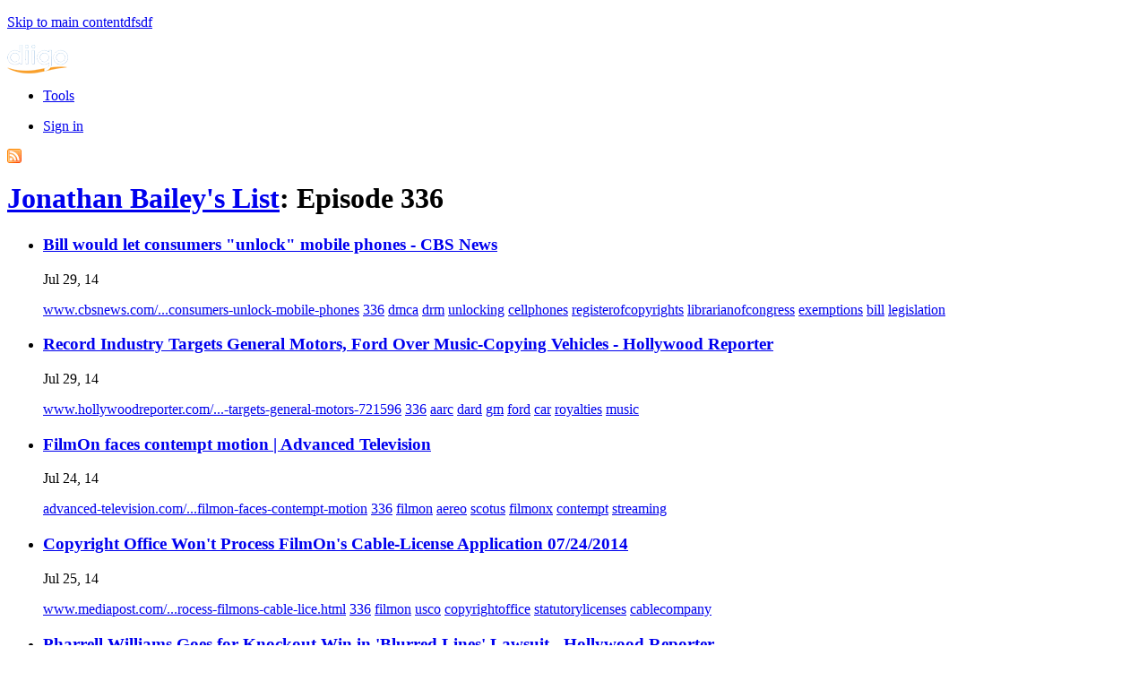

--- FILE ---
content_type: text/html; charset=UTF-8
request_url: https://www.diigo.com/list/plagiarismtoday/Episode+336/3gdh8lc90
body_size: 8466
content:
<!DOCTYPE html PUBLIC "-//W3C//DTD XHTML 1.0 Transitional//EN" "http://www.w3.org/TR/xhtml1/DTD/xhtml1-transitional.dtd">
<html xmlns="http://www.w3.org/1999/xhtml">
<head>
  <meta http-equiv="Content-Type" content="text/html; charset=utf-8" />
  
  <meta name="description" content="Jonathan Bailey's List: Episode 336 - The show notes for Episode 336 of the Copyright 2.0 Show!" />
  <meta name="keywords" content="" />
  <title>Episode 336 - List | Diigo</title>
  <link rel="search" type="application/opensearchdescription+xml" title="Diigo Search" href="https://www.diigo.com/search/open_search" />
  <link href="/stylesheets/v6/dist/common.css?1640672210" media="screen" rel="stylesheet" type="text/css" />
<link href="/stylesheets/v6/common_v7.css?1640672210" media="screen" rel="stylesheet" type="text/css" />
<link href="/stylesheets/font.css?1640672210" media="screen" rel="stylesheet" type="text/css" />
  
      <script src="/javascripts/lib/lib.js?1640672210" type="text/javascript"></script>

      <script type="text/javascript">
          jQuery.noConflict();
      </script>
  
  <script type="text/javascript">
      var _GLOBAL_VAR = {};
      _GLOBAL_VAR['superio_domain'] = "https://superio.diigo.com";
      _GLOBAL_VAR['username'] = "plagiarismtoday";
      _GLOBAL_VAR["item_type"] = "";
          /*=========================
           * bookmark float menu
           *=========================*/
      function hoverMenuBox() {
          var cName = this.className;
          if(cName.indexOf('menuItemHover')==-1) {this.className += " menuItemHover";}
      }
      function outMenuBox(){
          this.className = this.className.replace(/\s?menuItemHover/i, "");
      }
      function hoverMenu() {
          this.className += " menuItemOnAction";
      }
      function outMenu(){
          this.className = this.className.replace(/\s?menuItemOnAction/i, "");
      }
      function focusSearch(el){
          el.style.color = '#000';
          if(el.value=='Search...'){el.value='';}
      }
      function blurSearch(el){
          el.style.color = '#666';
          if(el.value.blank()){el.value='Search...';}
      }
  </script>
  
    <link href="/stylesheets/v6/dist/style.css?1640672210" media="screen" rel="stylesheet" type="text/css" />
<link href="/stylesheets/v6/ditem_list.css?1640672210" media="screen" rel="stylesheet" type="text/css" />
    <style type="text/css">
        .ditemItem p.tags, .ditemItem p.shared, .ditemItem p.siteFilter, .ditemItem p.infos{margin-left:0;}
        .sectionItemDisplayTemp{padding: 5px;}
    </style>
    <link href="https://www.diigo.com/rss/list?u_name=Plagiarismtoday&uri=Episode-336" rel="alternate" title="Episode 336 - List | Diigo" type="application/rss+xml" />

  <!--[if lt IE 8]>
    <link href="/stylesheets/iepatch.css?1640672210" media="screen" rel="stylesheet" type="text/css" />
<![endif]-->
    
    <!-- Global site tag (gtag.js) - Google Ads: 833054516 -->
 <script async src="https://www.googletagmanager.com/gtag/js?id=AW-833054516"></script>
 <script>
  	window.dataLayer = window.dataLayer || []; 
  	function gtag(){dataLayer.push(arguments);} 
  	gtag('js', new Date()); 
  	gtag('config', 'AW-833054516'); 
 </script>
</head>
<body>
<div id='wrapper'>
  
      <script type="text/javascript">
          var _gaq = _gaq || [];
          _gaq.push(['_setAccount', 'UA-295754-15']);
          _gaq.push(['_setDomainName', '.diigo.com']);
          _gaq.push(['_trackPageview']);

          (function() {
              var ga = document.createElement('script'); ga.type = 'text/javascript'; ga.async = true;
              ga.src = ('https:' == document.location.protocol ? 'https://ssl' : 'http://www') + '.google-analytics.com/ga.js';
              var s = document.getElementsByTagName('script')[0]; s.parentNode.insertBefore(ga, s);
          })();
      </script>
  
  <p id="skipNav"><a href="#main">Skip to main contentdfsdf</a></p>
  <div id="header">
  <div id="headerInner">
    <a id="logo" title="Diigo Home" href="https://www.diigo.com">
			<img src="/images/logo_s2.png" alt="">
    </a>
		<ul id="main-nav">
			
			<li>
				<a href="/tools" >Tools</a>
			</li>		
		</ul>
    
    


  

        
          <div style="right: 30px;" class="UserNavAll">
            <div class="shortcuts" >
              <ul>                
                <li id="SignInButton"><a href="https://www.diigo.com/sign-in?referInfo=https%3A%2F%2Fwww.diigo.com">Sign in</a></li>
              </ul>
            </div>
          </div>
        
      
  

  </div><!--headerInner-->
</div><!--header-->
<div class="main-crumbs">
	<div class="inner">
		
	</div>
</div>




  
  
  
  <div id="main">
    <div id="mainInner">
      





<div id="pageName">
  <a href="https://www.diigo.com/rss/list?u_name=Plagiarismtoday&uri=Episode-336" class="rssLink"><img src="/images/v2/rss.gif" /></a>
  
  <h1>
    <a href="/list/plagiarismtoday" title="View Jonathan Bailey's Lists" >Jonathan Bailey's List</a>: Episode 336
  </h1>
  <div class="clear"></div>
</div><!--pageName-->
<div id="column_">
  <div id="right_Column">
    <div id="inner_Right_Column">
    
        


    <ul id="ditemListContent">
      
          <li id="ditemListContent_1" pIndex="0" onmouseover="hoverMenuBox.bind(this)();" onmouseout="outMenuBox.bind(this)();">
            
                <div id="ditemItem_0" class="ditemItem withNothing">
                  
                  
                  
<div class="ditemTitleArea">
  <div class="titleinner">
    <h3 class="ditemTitle
      ">
      <div id="title_0" class="title bookmarkTitle">
        <div class="Titleinner">

          <a id="titleLink_0"
             class="readed"
           href="http://www.cbsnews.com/news/bill-would-let-consumers-unlock-mobile-phones/" rel="nofollow"
             target="_blank"
           >Bill would let consumers &quot;unlock&quot; mobile phones - CBS News</a>
          <span id="expandArea_0" class="expandArea">
          
            <span id="expandInfo_0" class="expandInfoaction
              expand
              "
                  style="right: 25px; display: none; " ></span>
          </span>
        </div>
      </div>
    </h3>
  </div>
  <!--title-->

  <div class="actions">
  	

    <div class="timepoint">
      
          Jul 29, 14
      
    </div>
  </div>
  
      <div class="publicLibraryAction">
        
            


    


        
      </div>
  
  <div class="clear"></div>

  <div id="dItemsDes_0" class="dItemsInfo dItemsDes"
       >
    <p id="desc_0" class="desc"
       style="display:none;"
    >
      <span id="descContent_0" class="content"></span>
    </p>
  </div>

  <div class="tags">
    <div class="tags_">
      <p class="tagspan">
            <span class="oriURL">
              
                  <a rel="nofollow" href="http://www.cbsnews.com/news/bill-would-let-consumers-unlock-mobile-phones/" title="http://www.cbsnews.com/news/bill-would-let-consumers-unlock-mobile-phones/">www.cbsnews.com/...consumers-unlock-mobile-phones</a>
              
            </span>
        <span id="tags_0">
            <a href="/user/plagiarismtoday/336">336</a> 
            
            <a href="/user/plagiarismtoday/dmca">dmca</a> 
            
            <a href="/user/plagiarismtoday/drm">drm</a> 
            
            <a href="/user/plagiarismtoday/unlocking">unlocking</a> 
            
            <a href="/user/plagiarismtoday/cellphones">cellphones</a> 
            
            <a href="/user/plagiarismtoday/registerofcopyrights">registerofcopyrights</a> 
            
            <a href="/user/plagiarismtoday/librarianofcongress">librarianofcongress</a> 
            
            <a href="/user/plagiarismtoday/exemptions">exemptions</a> 
            
            <a href="/user/plagiarismtoday/bill">bill</a> 
            
            <a href="/user/plagiarismtoday/legislation">legislation</a> </span>
                
      </p>
    </div>
  </div>

</div>   <!--ItemTitleEnd-->





<div id="dItemsInfo_0" class="dItemsInfo"
     >

  <div id="bDisplayTemp_0" class="ditemItemDisplayTemp">
    <div id="sharedTo_0" class="shared" style="display:none;"></div>
    <!--shared-->
    <p id="belongList_0" class="shared">
      </p><!--belongList-->

  </div>
  <!--ditemDisplayTemp-->

  


  
</div>

                  
                </div><!--ditemItem-->
                </li><!--item-->
            
      
          <li id="ditemListContent_2" pIndex="1" onmouseover="hoverMenuBox.bind(this)();" onmouseout="outMenuBox.bind(this)();">
            
                <div id="ditemItem_1" class="ditemItem withNothing">
                  
                  
                  
<div class="ditemTitleArea">
  <div class="titleinner">
    <h3 class="ditemTitle
      ">
      <div id="title_1" class="title bookmarkTitle">
        <div class="Titleinner">

          <a id="titleLink_1"
             class="readed"
           href="http://www.hollywoodreporter.com/thr-esq/record-industry-targets-general-motors-721596" rel="nofollow"
             target="_blank"
           >Record Industry Targets General Motors, Ford Over Music-Copying Vehicles - Hollywood Reporter</a>
          <span id="expandArea_1" class="expandArea">
          
            <span id="expandInfo_1" class="expandInfoaction
              expand
              "
                  style="right: 25px; display: none; " ></span>
          </span>
        </div>
      </div>
    </h3>
  </div>
  <!--title-->

  <div class="actions">
  	

    <div class="timepoint">
      
          Jul 29, 14
      
    </div>
  </div>
  
      <div class="publicLibraryAction">
        
            


    


        
      </div>
  
  <div class="clear"></div>

  <div id="dItemsDes_1" class="dItemsInfo dItemsDes"
       >
    <p id="desc_1" class="desc"
       style="display:none;"
    >
      <span id="descContent_1" class="content"></span>
    </p>
  </div>

  <div class="tags">
    <div class="tags_">
      <p class="tagspan">
            <span class="oriURL">
              
                  <a rel="nofollow" href="http://www.hollywoodreporter.com/thr-esq/record-industry-targets-general-motors-721596" title="http://www.hollywoodreporter.com/thr-esq/record-industry-targets-general-motors-721596">www.hollywoodreporter.com/...-targets-general-motors-721596</a>
              
            </span>
        <span id="tags_1">
            <a href="/user/plagiarismtoday/336">336</a> 
            
            <a href="/user/plagiarismtoday/aarc">aarc</a> 
            
            <a href="/user/plagiarismtoday/dard">dard</a> 
            
            <a href="/user/plagiarismtoday/gm">gm</a> 
            
            <a href="/user/plagiarismtoday/ford">ford</a> 
            
            <a href="/user/plagiarismtoday/car">car</a> 
            
            <a href="/user/plagiarismtoday/royalties">royalties</a> 
            
            <a href="/user/plagiarismtoday/music">music</a> </span>
                
      </p>
    </div>
  </div>

</div>   <!--ItemTitleEnd-->





<div id="dItemsInfo_1" class="dItemsInfo"
     >

  <div id="bDisplayTemp_1" class="ditemItemDisplayTemp">
    <div id="sharedTo_1" class="shared" style="display:none;"></div>
    <!--shared-->
    <p id="belongList_1" class="shared">
      </p><!--belongList-->

  </div>
  <!--ditemDisplayTemp-->

  


  
</div>

                  
                </div><!--ditemItem-->
                </li><!--item-->
            
      
          <li id="ditemListContent_3" pIndex="2" onmouseover="hoverMenuBox.bind(this)();" onmouseout="outMenuBox.bind(this)();">
            
                <div id="ditemItem_2" class="ditemItem withNothing">
                  
                  
                  
<div class="ditemTitleArea">
  <div class="titleinner">
    <h3 class="ditemTitle
      ">
      <div id="title_2" class="title bookmarkTitle">
        <div class="Titleinner">

          <a id="titleLink_2"
             class="readed"
           href="http://advanced-television.com/2014/07/23/filmon-faces-contempt-motion/" rel="nofollow"
             target="_blank"
           >FilmOn faces contempt motion | Advanced Television</a>
          <span id="expandArea_2" class="expandArea">
          
            <span id="expandInfo_2" class="expandInfoaction
              expand
              "
                  style="right: 25px; display: none; " ></span>
          </span>
        </div>
      </div>
    </h3>
  </div>
  <!--title-->

  <div class="actions">
  	

    <div class="timepoint">
      
          Jul 24, 14
      
    </div>
  </div>
  
      <div class="publicLibraryAction">
        
            


    


        
      </div>
  
  <div class="clear"></div>

  <div id="dItemsDes_2" class="dItemsInfo dItemsDes"
       >
    <p id="desc_2" class="desc"
       style="display:none;"
    >
      <span id="descContent_2" class="content"></span>
    </p>
  </div>

  <div class="tags">
    <div class="tags_">
      <p class="tagspan">
            <span class="oriURL">
              
                  <a rel="nofollow" href="http://advanced-television.com/2014/07/23/filmon-faces-contempt-motion/" title="http://advanced-television.com/2014/07/23/filmon-faces-contempt-motion/">advanced-television.com/...filmon-faces-contempt-motion</a>
              
            </span>
        <span id="tags_2">
            <a href="/user/plagiarismtoday/336">336</a> 
            
            <a href="/user/plagiarismtoday/filmon">filmon</a> 
            
            <a href="/user/plagiarismtoday/aereo">aereo</a> 
            
            <a href="/user/plagiarismtoday/scotus">scotus</a> 
            
            <a href="/user/plagiarismtoday/filmonx">filmonx</a> 
            
            <a href="/user/plagiarismtoday/contempt">contempt</a> 
            
            <a href="/user/plagiarismtoday/streaming">streaming</a> </span>
                
      </p>
    </div>
  </div>

</div>   <!--ItemTitleEnd-->





<div id="dItemsInfo_2" class="dItemsInfo"
     >

  <div id="bDisplayTemp_2" class="ditemItemDisplayTemp">
    <div id="sharedTo_2" class="shared" style="display:none;"></div>
    <!--shared-->
    <p id="belongList_2" class="shared">
      </p><!--belongList-->

  </div>
  <!--ditemDisplayTemp-->

  


  
</div>

                  
                </div><!--ditemItem-->
                </li><!--item-->
            
      
          <li id="ditemListContent_4" pIndex="3" onmouseover="hoverMenuBox.bind(this)();" onmouseout="outMenuBox.bind(this)();">
            
                <div id="ditemItem_3" class="ditemItem withNothing">
                  
                  
                  
<div class="ditemTitleArea">
  <div class="titleinner">
    <h3 class="ditemTitle
      ">
      <div id="title_3" class="title bookmarkTitle">
        <div class="Titleinner">

          <a id="titleLink_3"
             class="readed"
           href="http://www.mediapost.com/publications/article/230748/copyright-office-wont-process-filmons-cable-lice.html" rel="nofollow"
             target="_blank"
           >Copyright Office Won't Process FilmOn's Cable-License Application 07/24/2014</a>
          <span id="expandArea_3" class="expandArea">
          
            <span id="expandInfo_3" class="expandInfoaction
              expand
              "
                  style="right: 25px; display: none; " ></span>
          </span>
        </div>
      </div>
    </h3>
  </div>
  <!--title-->

  <div class="actions">
  	

    <div class="timepoint">
      
          Jul 25, 14
      
    </div>
  </div>
  
      <div class="publicLibraryAction">
        
            


    


        
      </div>
  
  <div class="clear"></div>

  <div id="dItemsDes_3" class="dItemsInfo dItemsDes"
       >
    <p id="desc_3" class="desc"
       style="display:none;"
    >
      <span id="descContent_3" class="content"></span>
    </p>
  </div>

  <div class="tags">
    <div class="tags_">
      <p class="tagspan">
            <span class="oriURL">
              
                  <a rel="nofollow" href="http://www.mediapost.com/publications/article/230748/copyright-office-wont-process-filmons-cable-lice.html" title="http://www.mediapost.com/publications/article/230748/copyright-office-wont-process-filmons-cable-lice.html">www.mediapost.com/...rocess-filmons-cable-lice.html</a>
              
            </span>
        <span id="tags_3">
            <a href="/user/plagiarismtoday/336">336</a> 
            
            <a href="/user/plagiarismtoday/filmon">filmon</a> 
            
            <a href="/user/plagiarismtoday/usco">usco</a> 
            
            <a href="/user/plagiarismtoday/copyrightoffice">copyrightoffice</a> 
            
            <a href="/user/plagiarismtoday/statutorylicenses">statutorylicenses</a> 
            
            <a href="/user/plagiarismtoday/cablecompany">cablecompany</a> </span>
                
      </p>
    </div>
  </div>

</div>   <!--ItemTitleEnd-->





<div id="dItemsInfo_3" class="dItemsInfo"
     >

  <div id="bDisplayTemp_3" class="ditemItemDisplayTemp">
    <div id="sharedTo_3" class="shared" style="display:none;"></div>
    <!--shared-->
    <p id="belongList_3" class="shared">
      </p><!--belongList-->

  </div>
  <!--ditemDisplayTemp-->

  


  
</div>

                  
                </div><!--ditemItem-->
                </li><!--item-->
            
      
          <li id="ditemListContent_5" pIndex="4" onmouseover="hoverMenuBox.bind(this)();" onmouseout="outMenuBox.bind(this)();">
            
                <div id="ditemItem_4" class="ditemItem withNothing">
                  
                  
                  
<div class="ditemTitleArea">
  <div class="titleinner">
    <h3 class="ditemTitle
      ">
      <div id="title_4" class="title bookmarkTitle">
        <div class="Titleinner">

          <a id="titleLink_4"
             class="readed"
           href="http://www.hollywoodreporter.com/thr-esq/pharrell-williams-goes-knockout-win-720613" rel="nofollow"
             target="_blank"
           >Pharrell Williams Goes for Knockout Win in 'Blurred Lines' Lawsuit - Hollywood Reporter</a>
          <span id="expandArea_4" class="expandArea">
          
            <span id="expandInfo_4" class="expandInfoaction
              expand
              "
                  style="right: 25px; display: none; " ></span>
          </span>
        </div>
      </div>
    </h3>
  </div>
  <!--title-->

  <div class="actions">
  	

    <div class="timepoint">
      
          Jul 24, 14
      
    </div>
  </div>
  
      <div class="publicLibraryAction">
        
            


    


        
      </div>
  
  <div class="clear"></div>

  <div id="dItemsDes_4" class="dItemsInfo dItemsDes"
       >
    <p id="desc_4" class="desc"
       style="display:none;"
    >
      <span id="descContent_4" class="content"></span>
    </p>
  </div>

  <div class="tags">
    <div class="tags_">
      <p class="tagspan">
            <span class="oriURL">
              
                  <a rel="nofollow" href="http://www.hollywoodreporter.com/thr-esq/pharrell-williams-goes-knockout-win-720613" title="http://www.hollywoodreporter.com/thr-esq/pharrell-williams-goes-knockout-win-720613">www.hollywoodreporter.com/...liams-goes-knockout-win-720613</a>
              
            </span>
        <span id="tags_4">
            <a href="/user/plagiarismtoday/336">336</a> 
            
            <a href="/user/plagiarismtoday/pharrellwilliams">pharrellwilliams</a> 
            
            <a href="/user/plagiarismtoday/robinthicke">robinthicke</a> 
            
            <a href="/user/plagiarismtoday/marvingaye">marvingaye</a> 
            
            <a href="/user/plagiarismtoday/blurredlines">blurredlines</a> </span>
                
      </p>
    </div>
  </div>

</div>   <!--ItemTitleEnd-->





<div id="dItemsInfo_4" class="dItemsInfo"
     >

  <div id="bDisplayTemp_4" class="ditemItemDisplayTemp">
    <div id="sharedTo_4" class="shared" style="display:none;"></div>
    <!--shared-->
    <p id="belongList_4" class="shared">
      </p><!--belongList-->

  </div>
  <!--ditemDisplayTemp-->

  


  
</div>

                  
                </div><!--ditemItem-->
                </li><!--item-->
            
      
          <li id="ditemListContent_6" pIndex="5" onmouseover="hoverMenuBox.bind(this)();" onmouseout="outMenuBox.bind(this)();">
            
                <div id="ditemItem_5" class="ditemItem withNothing">
                  
                  
                  
<div class="ditemTitleArea">
  <div class="titleinner">
    <h3 class="ditemTitle
      ">
      <div id="title_5" class="title bookmarkTitle">
        <div class="Titleinner">

          <a id="titleLink_5"
             class="readed"
           href="http://www.nzherald.co.nz/business/news/article.cfm?c_id=3&amp;objectid=11301558" rel="nofollow"
             target="_blank"
           >Dotcom ordered to reveal his assets - Business - NZ Herald News</a>
          <span id="expandArea_5" class="expandArea">
          
            <span id="expandInfo_5" class="expandInfoaction
              expand
              "
                  style="right: 25px; display: none; " ></span>
          </span>
        </div>
      </div>
    </h3>
  </div>
  <!--title-->

  <div class="actions">
  	

    <div class="timepoint">
      
          Jul 30, 14
      
    </div>
  </div>
  
      <div class="publicLibraryAction">
        
            


    


        
      </div>
  
  <div class="clear"></div>

  <div id="dItemsDes_5" class="dItemsInfo dItemsDes"
       >
    <p id="desc_5" class="desc"
       style="display:none;"
    >
      <span id="descContent_5" class="content"></span>
    </p>
  </div>

  <div class="tags">
    <div class="tags_">
      <p class="tagspan">
            <span class="oriURL">
              
                  <a rel="nofollow" href="http://www.nzherald.co.nz/business/news/article.cfm?c_id=3&objectid=11301558" title="http://www.nzherald.co.nz/business/news/article.cfm?c_id=3&amp;objectid=11301558">www.nzherald.co.nz/...article.cfm</a>
              
            </span>
        <span id="tags_5">
            <a href="/user/plagiarismtoday/336">336</a> 
            
            <a href="/user/plagiarismtoday/kimdotcom">kimdotcom</a> 
            
            <a href="/user/plagiarismtoday/megaupload">megaupload</a> 
            
            <a href="/user/plagiarismtoday/mega">mega</a> 
            
            <a href="/user/plagiarismtoday/internetparty">internetparty</a> 
            
            <a href="/user/plagiarismtoday/assets">assets</a> 
            
            <a href="/user/plagiarismtoday/frozen">frozen</a> </span>
                
      </p>
    </div>
  </div>

</div>   <!--ItemTitleEnd-->





<div id="dItemsInfo_5" class="dItemsInfo"
     >

  <div id="bDisplayTemp_5" class="ditemItemDisplayTemp">
    <div id="sharedTo_5" class="shared" style="display:none;"></div>
    <!--shared-->
    <p id="belongList_5" class="shared">
      </p><!--belongList-->

  </div>
  <!--ditemDisplayTemp-->

  


  
</div>

                  
                </div><!--ditemItem-->
                </li><!--item-->
            
      
          <li id="ditemListContent_9" pIndex="6" onmouseover="hoverMenuBox.bind(this)();" onmouseout="outMenuBox.bind(this)();">
            
                <div id="ditemItem_6" class="ditemItem withNothing">
                  
                  
                  
<div class="ditemTitleArea">
  <div class="titleinner">
    <h3 class="ditemTitle
      ">
      <div id="title_6" class="title bookmarkTitle">
        <div class="Titleinner">

          <a id="titleLink_6"
             class="readed"
           href="http://www.zdnet.com/uk/cops-start-replacing-adverts-on-pirate-sites-with-copyright-warnings-7000032084/" rel="nofollow"
             target="_blank"
           >Cops start replacing adverts on pirate sites with copyright warnings | ZDNet</a>
          <span id="expandArea_6" class="expandArea">
          
            <span id="expandInfo_6" class="expandInfoaction
              expand
              "
                  style="right: 25px; display: none; " ></span>
          </span>
        </div>
      </div>
    </h3>
  </div>
  <!--title-->

  <div class="actions">
  	

    <div class="timepoint">
      
          Jul 29, 14
      
    </div>
  </div>
  
      <div class="publicLibraryAction">
        
            


    


        
      </div>
  
  <div class="clear"></div>

  <div id="dItemsDes_6" class="dItemsInfo dItemsDes"
       >
    <p id="desc_6" class="desc"
       style="display:none;"
    >
      <span id="descContent_6" class="content"></span>
    </p>
  </div>

  <div class="tags">
    <div class="tags_">
      <p class="tagspan">
            <span class="oriURL">
              
                  <a rel="nofollow" href="http://www.zdnet.com/uk/cops-start-replacing-adverts-on-pirate-sites-with-copyright-warnings-7000032084/" title="http://www.zdnet.com/uk/cops-start-replacing-adverts-on-pirate-sites-with-copyright-warnings-7000032084/">www.zdnet.com/...-copyright-warnings-7000032084</a>
              
            </span>
        <span id="tags_6">
            <a href="/user/plagiarismtoday/336">336</a> 
            
            <a href="/user/plagiarismtoday/pipcu">pipcu</a> 
            
            <a href="/user/plagiarismtoday/cityoflondon">cityoflondon</a> 
            
            <a href="/user/plagiarismtoday/advertising">advertising</a> 
            
            <a href="/user/plagiarismtoday/advertisements">advertisements</a> 
            
            <a href="/user/plagiarismtoday/uk">uk</a> 
            
            <a href="/user/plagiarismtoday/unitedkingdom">unitedkingdom</a> </span>
                
      </p>
    </div>
  </div>

</div>   <!--ItemTitleEnd-->





<div id="dItemsInfo_6" class="dItemsInfo"
     >

  <div id="bDisplayTemp_6" class="ditemItemDisplayTemp">
    <div id="sharedTo_6" class="shared" style="display:none;"></div>
    <!--shared-->
    <p id="belongList_6" class="shared">
      </p><!--belongList-->

  </div>
  <!--ditemDisplayTemp-->

  


  
</div>

                  
                </div><!--ditemItem-->
                </li><!--item-->
            
      
    </ul><!--DitemListContent-->



        <b class="b1"></b><b class="b2"></b><b class="b3"></b><b class="b4"></b><div class="contentb"><div class="bListBottomOpts">
    
<span class="pagination">
    
	    
	    <span><span class="bold">1</span> - <span class="bold">7</span> of <span class="bold">7</span></span>
	    
	    
    
</span><!--pagination-->

    <div class="contextMenu bListCountOptions" style="display:inline"><a href="javascript:void(0);">20<b></b></a> items/page
  <ul class="subMenu bListCountUL" style="display:none;">
    <li><a class="currentCount" href="javascript:void(0);" onclick="changeListCount('20')">20</a></li>
    <li><a  href="javascript:void(0);" onclick="changeListCount('50')">50</a></li>
    <li><a  href="javascript:void(0);" onclick="changeListCount('100')">100</a></li>
    
  </ul>
</div>

  </div><!--bListOptions1--></div><b class="b4"></b><b class="b3"></b><b class="b2"></b><b class="b1"></b>
    
    
        
<div id="guestBook">
  <div class="guestBookTitle">
    
    List Comments
    
      (<b class="gbCommentsTotal">0</b>)
    
  </div><!--guestBookTitle-->
  <div class="shadow"></div>
  <ul id="gbComments">
    
  </ul><!--comments-->

  
</div><!-- guest book-->

    
      </div>
  </div><!--leftColumn-->
  <div id="left_Column">
    <div id="inner_Left_column">
      
<style type="text/css">
    div.upgrade{
    }
    a.converted{
        color: #5F5F5F;
        font-weight: bold;
    }
    span.convertedIcon {
        width: 20px;
        height: 16px;
        margin-right: 6px;
        display: inline-block;
        background: url('/images/upgraded-w.png') no-repeat top left;
    }
    a.converting{
        font-size: 12px;
        color: #666;
        font-style: italic;
        font-weight: normal;
        text-decoration: none;
        cursor: pointer;
    }
    a.convertIcon {
        margin-right: 10px;
        padding-left: 20px;
        display: inline-block;
        background: url('/images/upgrade-w.png') no-repeat top left;
        color: #5F5F5F;
        font-weight: bold;
        line-height: 21px;
    }
    a.deleteIcon {
        line-height: 21px;
        padding-left: 20px;
        display: inline-block;
        background: url('/images/delete-w.png') no-repeat top left;
        color: #5F5F5F;
        font-weight: bold;
    }
    a.hidden{
        display: none !important;
    }
</style>


    <div class="sideBox" id="listInfo">
      <h3 class="bTitle">List Info</h3>
      <div class="content">
        <div class="contentInner" >
          <a class="avatar48 avatarPopup" title="Jonathan Bailey" href="/profile/plagiarismtoday"><img src="https://resources.diigo.com/images/avatar/user/plagiarismtoday_48.jpg" alt="Jonathan Bailey" /></a><!--avatar-->
          <p title="Jonathan Bailey" ><a href="/user/plagiarismtoday"><strong username="plagiarismtoday" >Jonathan Bailey</strong></a></p>
          <p><strong>7</strong> items | <strong><span id="visitCount">7</span></strong> visits</p>
          <div class="clear"></div>
          <div class="listDetails">
            <p>The show notes for Episode 336 of the Copyright 2.0 Show!</p>
            <p>Updated on Dec 07, 14 <br/>Created on Jul 30, 14</p>
            <p>Category: <a href="/list/category?cat_id=0">Not Categorized</a></p>
            
            <p>URL: <input class="inputTxt2" onclick="select(this);" value="https://www.diigo.com/list/plagiarismtoday/Episode-336" /></p>
          </div><!--details-->
          <div class="listActions">
            <ul>
              
              <li class="twitterAction" ><a onclick="window.open('http://twitter.com/home?page=2&status=Episode+336+--+https%3A%2F%2Fwww.diigo.com%2Flist%2Fplagiarismtoday%2FEpisode-336', 'twitterthis', 'scrollbars=yes,menubar=no,width=620,height=420,resizable=yes,toolbar=no,location=no,status=no,screenX=200,screenY=100,left=200,top=100'); return false;" href="javascript:void(0);"><span>Twitter This</span></a></li>
              <li class="addthisAction" ><a onclick="window.open('http://www.addthis.com/bookmark.php?pub=diigo.com&url=https%3A%2F%2Fwww.diigo.com%2Flist%2Fplagiarismtoday%2FEpisode-336&title=Episode+336', 'addthis', 'scrollbars=yes,menubar=no,width=620,height=420,resizable=yes,toolbar=no,location=no,status=no,screenX=200,screenY=100,left=200,top=100'); return false;" href="javascript:void(0);"><span>Share This</span></a></li>
            </ul>
          </div><!--actions-->
          <div class="clear"></div>
          
        </div><!--contentInner-->
      </div><!--content-->
    </div><!--sideBox-->


      
      
    </div></div><!--rightColumn-->
  <div style="clear:both"></div>
</div><!--column-->




    </div></div><!--main-->
  <div style="clear:both"></div>
<div id="footer" >
  

  <div id="bottomOptions"><div class="bottomOptionsInner">
    <a class="moveToTop" id="moveToTop" href="javascript:void(0);" onclick="Effect.ScrollTo('header', { duration:'0.5'}); return false;"></a>
        
  </div></div>
  
  <div id="bottomNav">
    <ul id="bottomNavInner">
        <li>&copy;2026 Diigo, Inc.</li>
        <li><a href="https://www.diigo.com/about">About</a></li>
        <li><a href="https://www.diigo.com/premium">Pricing & Plans</a></li>
        <li><a href="https://www.diigo.com/terms">Terms of Service</a></li>
        <li><a href="https://www.diigo.com/privacy">Privacy Policy</a></li>
        <!--<li><a href="https://www.diigo.com/press">Press</a></li>-->
        <li><a href="http://blog.diigo.com/">Blog</a></li>
        <li><a target="_blank" href="http://www.twitter.com/diigo" title="Follow us on Twitter">Twitter</a></li>
        <li><a href="https://www.diigo.com/common/contact">Contact Us</a></li>
    </ul>
  </div><!--bottomNav-->
</div><!--footer-->
<script type="text/javascript">
    var _GLOBAL_VAR = _GLOBAL_VAR || {};
    _GLOBAL_VAR['my_name'] = "";
    _GLOBAL_VAR['ispremium'] = "false";
    
    _GLOBAL_VAR['user_permission'] = {};
    _GLOBAL_VAR['user_permission']['pdf'] = "false"
    _GLOBAL_VAR['user_permission']['image'] = "false"
    
    var D_DOMAIN = ".diigo.com";
    var BOOKMARK_HOST = "https://www.diigo.com";
    var GROUP_HOST = "https://groups.diigo.com";
    var RESOURCE_HOST = "https://resources.diigo.com";
    var SLIDES_HOST = "https://slides.diigo.com";
    var MESSAGE_HOST = "https://message.diigo.com";
    var DIIGO_SECURE = "https://www.diigo.com";
    var USER_AVATAR_URI = RESOURCE_HOST+"/images/avatar/user";
</script>
<script src="/javascripts/v6/dist/main.min.js?1640672210" type="text/javascript"></script>
<script src="/javascripts/lib/js-cookie.js?1640672210" type="text/javascript"></script>

<script type="text/javascript">
    function initDiigo() {
        for(var i=0; i<window.onloadListeners.length;i++) {
            var func = window.onloadListeners[i];
            func.call();
        }
    }
    window.onloadListeners = [];
    window.addOnLoadListener = function(listener) {
        window.onloadListeners[window.onloadListeners.length] = listener;
    }
    document.observe("dom:loaded", initDiigo);
</script>


    <script type="text/javascript">window.addOnLoadListener(function(){new AvatarPopup()});</script>


    <script src="/javascripts/v6/ditem_list.js?1640672210" type="text/javascript"></script>
    <script type="text/javascript">
        
        _GLOBAL_VAR['expand'] = true;
        _GLOBAL_VAR['username'] = "plagiarismtoday";
        
        _GLOBAL_VAR['tag_cloud_tab'] = 453;
        _GLOBAL_VAR['my'] = false;
        _GLOBAL_VAR['list_id'] = 3121938;
        _GLOBAL_VAR['lists'] = [];
        _GLOBAL_VAR['tags'] = [];
        _GLOBAL_VAR['listMenu'];
        _GLOBAL_VAR['token'] = '';
        _GLOBAL_VAR['list'] = {owner_id:"24328",
            title:"Episode 336",
            mode:0,
            uri:'Episode-336',
            list_id:3121938,
            tags:"no_tag",
            desc:"The show notes for Episode 336 of the Copyright 2.0 Show!",
            publish_url: "https://www.diigo.com/list/plagiarismtoday/Episode+336/3gdh8lc90"};
        
        var ITEM_TYPE_DITEM = 2;
var ITEM_TYPE_SECTION = 20;
function initItems() {

  
    var ditem = new Ditem();
    ditem.itemIndex = "0";
    ditem.itemId = "223015410";
    ditem.index = "0";
    ditem.itemType = ITEM_TYPE_DITEM;
    ditem.title = "Bill would let consumers \"unlock\" mobile phones - CBS News";
    ditem.url = "http://www.cbsnews.com/news/bill-would-let-consumers-unlock-mobile-phones/";
    ditem.link_id = "223015410";
    ditem.user_id = 24328;
    ditem.mode = 0;
    ditem.readed = 1;
    ditem.u_name = "plagiarismtoday";
    ditem.first_by = "";
    ditem.real_name = "Jonathan Bailey";
    ditem.t_name = "336,dmca,drm,unlocking,cellphones,registerofcopyrights,librarianofcongress,exemptions,bill,legislation";
    ditem.expand = _GLOBAL_VAR['expand'];
    ditem.pri_c_count = 0;
    ditem.pub_c_count = 0;
    ditem.pri_a_count = 0;
    ditem.pub_a_count = 0;
    ditem.pri_sticky_count = 0;
    ditem.pub_sticky_count = 0;
    ditem.hasDetails = false;
    ditem.groups = [];
    ditem.lists_id = [];
    ditem.position = 1;
    ditem.description = "";
	 ditem.type_name = "bookmark";
	 
    
    
      var comments = []
      
      
      ditem['comments'] = comments;
      ditem['c_count'] = comments.length;
    
    
      var annotations = [];
      
      ditem['annotations'] = annotations;
    
    _GLOBAL_VAR['ditems'].push(ditem);
  
  
    var ditem = new Ditem();
    ditem.itemIndex = "1";
    ditem.itemId = "223025275";
    ditem.index = "1";
    ditem.itemType = ITEM_TYPE_DITEM;
    ditem.title = "Record Industry Targets General Motors, Ford Over Music-Copying Vehicles - Hollywood Reporter";
    ditem.url = "http://www.hollywoodreporter.com/thr-esq/record-industry-targets-general-motors-721596";
    ditem.link_id = "223025275";
    ditem.user_id = 24328;
    ditem.mode = 0;
    ditem.readed = 1;
    ditem.u_name = "plagiarismtoday";
    ditem.first_by = "";
    ditem.real_name = "Jonathan Bailey";
    ditem.t_name = "336,aarc,dard,gm,ford,car,royalties,music";
    ditem.expand = _GLOBAL_VAR['expand'];
    ditem.pri_c_count = 0;
    ditem.pub_c_count = 0;
    ditem.pri_a_count = 0;
    ditem.pub_a_count = 0;
    ditem.pri_sticky_count = 0;
    ditem.pub_sticky_count = 0;
    ditem.hasDetails = false;
    ditem.groups = [];
    ditem.lists_id = [];
    ditem.position = 2;
    ditem.description = "";
	 ditem.type_name = "bookmark";
	 
    
    
      var comments = []
      
      
      ditem['comments'] = comments;
      ditem['c_count'] = comments.length;
    
    
      var annotations = [];
      
      ditem['annotations'] = annotations;
    
    _GLOBAL_VAR['ditems'].push(ditem);
  
  
    var ditem = new Ditem();
    ditem.itemIndex = "2";
    ditem.itemId = "222324359";
    ditem.index = "2";
    ditem.itemType = ITEM_TYPE_DITEM;
    ditem.title = "FilmOn faces contempt motion | Advanced Television";
    ditem.url = "http://advanced-television.com/2014/07/23/filmon-faces-contempt-motion/";
    ditem.link_id = "222324359";
    ditem.user_id = 24328;
    ditem.mode = 0;
    ditem.readed = 1;
    ditem.u_name = "plagiarismtoday";
    ditem.first_by = "";
    ditem.real_name = "Jonathan Bailey";
    ditem.t_name = "336,filmon,aereo,scotus,filmonx,contempt,streaming";
    ditem.expand = _GLOBAL_VAR['expand'];
    ditem.pri_c_count = 0;
    ditem.pub_c_count = 0;
    ditem.pri_a_count = 0;
    ditem.pub_a_count = 0;
    ditem.pri_sticky_count = 0;
    ditem.pub_sticky_count = 0;
    ditem.hasDetails = false;
    ditem.groups = [];
    ditem.lists_id = [];
    ditem.position = 3;
    ditem.description = "";
	 ditem.type_name = "bookmark";
	 
    
    
      var comments = []
      
      
      ditem['comments'] = comments;
      ditem['c_count'] = comments.length;
    
    
      var annotations = [];
      
      ditem['annotations'] = annotations;
    
    _GLOBAL_VAR['ditems'].push(ditem);
  
  
    var ditem = new Ditem();
    ditem.itemIndex = "3";
    ditem.itemId = "222507580";
    ditem.index = "3";
    ditem.itemType = ITEM_TYPE_DITEM;
    ditem.title = "Copyright Office Won\'t Process FilmOn\'s Cable-License Application 07/24/2014";
    ditem.url = "http://www.mediapost.com/publications/article/230748/copyright-office-wont-process-filmons-cable-lice.html";
    ditem.link_id = "222507580";
    ditem.user_id = 24328;
    ditem.mode = 0;
    ditem.readed = 1;
    ditem.u_name = "plagiarismtoday";
    ditem.first_by = "";
    ditem.real_name = "Jonathan Bailey";
    ditem.t_name = "336,filmon,usco,copyrightoffice,statutorylicenses,cablecompany";
    ditem.expand = _GLOBAL_VAR['expand'];
    ditem.pri_c_count = 0;
    ditem.pub_c_count = 0;
    ditem.pri_a_count = 0;
    ditem.pub_a_count = 0;
    ditem.pri_sticky_count = 0;
    ditem.pub_sticky_count = 0;
    ditem.hasDetails = false;
    ditem.groups = [];
    ditem.lists_id = [];
    ditem.position = 4;
    ditem.description = "";
	 ditem.type_name = "bookmark";
	 
    
    
      var comments = []
      
      
      ditem['comments'] = comments;
      ditem['c_count'] = comments.length;
    
    
      var annotations = [];
      
      ditem['annotations'] = annotations;
    
    _GLOBAL_VAR['ditems'].push(ditem);
  
  
    var ditem = new Ditem();
    ditem.itemIndex = "4";
    ditem.itemId = "222326686";
    ditem.index = "4";
    ditem.itemType = ITEM_TYPE_DITEM;
    ditem.title = "Pharrell Williams Goes for Knockout Win in \'Blurred Lines\' Lawsuit - Hollywood Reporter";
    ditem.url = "http://www.hollywoodreporter.com/thr-esq/pharrell-williams-goes-knockout-win-720613";
    ditem.link_id = "222326686";
    ditem.user_id = 24328;
    ditem.mode = 0;
    ditem.readed = 1;
    ditem.u_name = "plagiarismtoday";
    ditem.first_by = "";
    ditem.real_name = "Jonathan Bailey";
    ditem.t_name = "336,pharrellwilliams,robinthicke,marvingaye,blurredlines";
    ditem.expand = _GLOBAL_VAR['expand'];
    ditem.pri_c_count = 0;
    ditem.pub_c_count = 0;
    ditem.pri_a_count = 0;
    ditem.pub_a_count = 0;
    ditem.pri_sticky_count = 0;
    ditem.pub_sticky_count = 0;
    ditem.hasDetails = false;
    ditem.groups = [];
    ditem.lists_id = [];
    ditem.position = 5;
    ditem.description = "";
	 ditem.type_name = "bookmark";
	 
    
    
      var comments = []
      
      
      ditem['comments'] = comments;
      ditem['c_count'] = comments.length;
    
    
      var annotations = [];
      
      ditem['annotations'] = annotations;
    
    _GLOBAL_VAR['ditems'].push(ditem);
  
  
    var ditem = new Ditem();
    ditem.itemIndex = "5";
    ditem.itemId = "223163069";
    ditem.index = "5";
    ditem.itemType = ITEM_TYPE_DITEM;
    ditem.title = "Dotcom ordered to reveal his assets - Business - NZ Herald News";
    ditem.url = "http://www.nzherald.co.nz/business/news/article.cfm?c_id=3&objectid=11301558";
    ditem.link_id = "223163069";
    ditem.user_id = 24328;
    ditem.mode = 0;
    ditem.readed = 1;
    ditem.u_name = "plagiarismtoday";
    ditem.first_by = "";
    ditem.real_name = "Jonathan Bailey";
    ditem.t_name = "336,kimdotcom,megaupload,mega,internetparty,assets,frozen";
    ditem.expand = _GLOBAL_VAR['expand'];
    ditem.pri_c_count = 0;
    ditem.pub_c_count = 0;
    ditem.pri_a_count = 0;
    ditem.pub_a_count = 0;
    ditem.pri_sticky_count = 0;
    ditem.pub_sticky_count = 0;
    ditem.hasDetails = false;
    ditem.groups = [];
    ditem.lists_id = [];
    ditem.position = 6;
    ditem.description = "";
	 ditem.type_name = "bookmark";
	 
    
    
      var comments = []
      
      
      ditem['comments'] = comments;
      ditem['c_count'] = comments.length;
    
    
      var annotations = [];
      
      ditem['annotations'] = annotations;
    
    _GLOBAL_VAR['ditems'].push(ditem);
  
  
    var ditem = new Ditem();
    ditem.itemIndex = "6";
    ditem.itemId = "223016779";
    ditem.index = "6";
    ditem.itemType = ITEM_TYPE_DITEM;
    ditem.title = "Cops start replacing adverts on pirate sites with copyright warnings | ZDNet";
    ditem.url = "http://www.zdnet.com/uk/cops-start-replacing-adverts-on-pirate-sites-with-copyright-warnings-7000032084/";
    ditem.link_id = "223016779";
    ditem.user_id = 24328;
    ditem.mode = 0;
    ditem.readed = 1;
    ditem.u_name = "plagiarismtoday";
    ditem.first_by = "";
    ditem.real_name = "Jonathan Bailey";
    ditem.t_name = "336,pipcu,cityoflondon,advertising,advertisements,uk,unitedkingdom";
    ditem.expand = _GLOBAL_VAR['expand'];
    ditem.pri_c_count = 0;
    ditem.pub_c_count = 0;
    ditem.pri_a_count = 0;
    ditem.pub_a_count = 0;
    ditem.pri_sticky_count = 0;
    ditem.pub_sticky_count = 0;
    ditem.hasDetails = false;
    ditem.groups = [];
    ditem.lists_id = [];
    ditem.position = 9;
    ditem.description = "";
	 ditem.type_name = "bookmark";
	 
    
    
      var comments = []
      
      
      ditem['comments'] = comments;
      ditem['c_count'] = comments.length;
    
    
      var annotations = [];
      
      ditem['annotations'] = annotations;
    
    _GLOBAL_VAR['ditems'].push(ditem);
  
}

        window.addOnLoadListener(initItems);
        
        window.addOnLoadListener(function(){new ContextMenu("right_Column",{eventType:"click"})});
    </script>

            <script type="text/javascript">
                window.onscroll = function(e){
                    var t = document.documentElement.scrollTop || document.body.scrollTop;
                    if (t>0)
                        document.getElementById('moveToTop').style.display = 'block';
                    else
                        document.getElementById('moveToTop').style.display = 'none';
                }
            </script>
        
<script type="text/javascript">
  if(window.jQuery){
      jQuery(document).ready(function($){
          

    $('.expandArea').on('click',function(e){
    var id = $(this).attr('id').replace(/(expandArea_)/,"");
    if($(this).find(".expandInfoaction").is(".expand")==false){
    $('#ditemDetails_'+id+' ul#annotations_'+id+' li').show();
    $('#showHideannoteButton_'+id).hide();
    }
    $(this).find(".expandInfoaction").toggleClass("expand");

    $("#dItemsInfo_"+id).toggle();
    $("#dItemsDes_"+id).toggle();
    });



      });
  }
</script>

  
</div> <!--wrapper-->
</body>
</html>